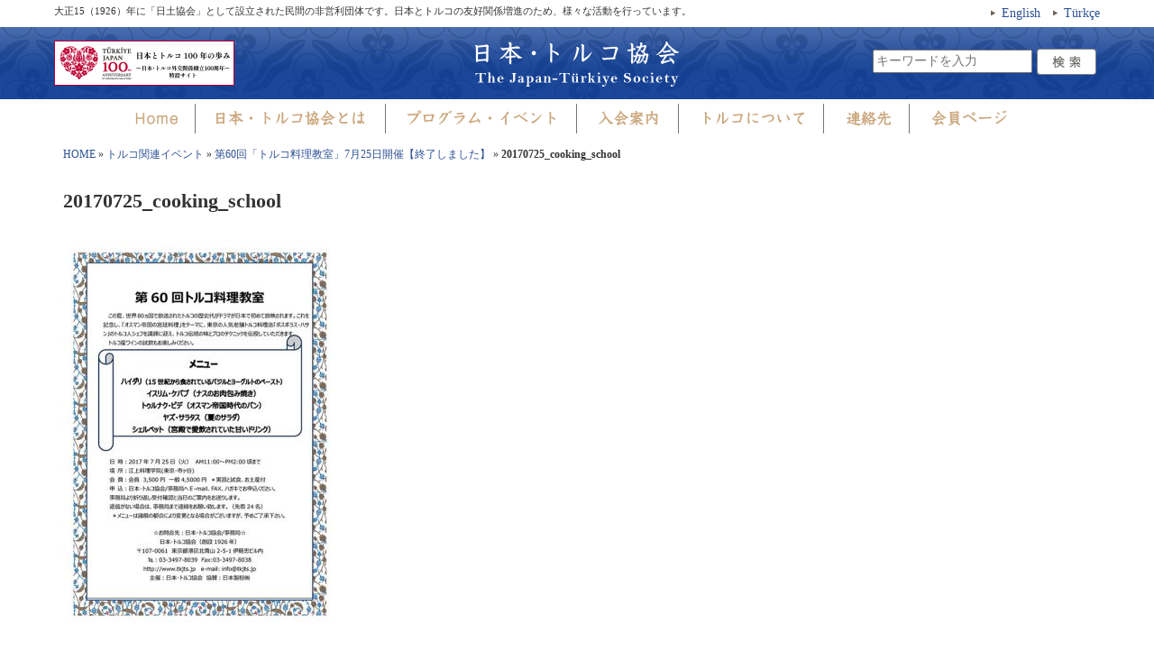

--- FILE ---
content_type: text/html; charset=UTF-8
request_url: http://www.tkjts.jp/event/2017/07/04/734/attachment/20170725_cooking_school/
body_size: 10586
content:
<!DOCTYPE html>
<html lang="ja">
<head>
<meta charset="UTF-8">
<meta http-equiv="X-UA-Compatible" content="IE=edge">
<meta name="viewport" content="width=device-width, initial-scale=1">
<meta name="description" content="大正15（1926）年に「日土協会」として設立された民間の非営利団体です。日本とトルコの友好関係増進のため、様々な活動を行っています。">


<!--favicon-->
<!-- For old IEs -->
<link rel="shortcut icon" href="http://www.tkjts.jp/wp/wp-content/themes/tkjts_style_v140/library/favicon/favicon.ico" />

<!-- For new browsers - multisize ico  -->
<link rel="icon" type="image/x-icon" sizes="16x16 32x32" href="http://www.tkjts.jp/wp/wp-content/themes/tkjts_style_v140/library/favicon/favicon.ico">

<!-- For iPad with high-resolution Retina display running iOS ≥ 7: -->
<link rel="apple-touch-icon-precomposed" sizes="152x152" href="http://www.tkjts.jp/wp/wp-content/themes/tkjts_style_v140/library/favicon/favicon-152.png">

<!-- For iPad with high-resolution Retina display running iOS ≤ 6: -->
<link rel="apple-touch-icon-precomposed" sizes="144x144" href="http://www.tkjts.jp/wp/wp-content/themes/tkjts_style_v140/library/favicon/favicon-144.png">

<!-- For iPhone with high-resolution Retina display running iOS ≥ 7: -->
<link rel="apple-touch-icon-precomposed" sizes="120x120" href="http://www.tkjts.jp/wp/wp-content/themes/tkjts_style_v140/library/favicon/favicon-120.png">

<!-- For iPhone with high-resolution Retina display running iOS ≤ 6: -->
<link rel="apple-touch-icon-precomposed" sizes="114x114" href="http://www.tkjts.jp/wp/wp-content/themes/tkjts_style_v140/library/favicon/favicon-114.png">

<!-- For iPhone 6+ -->
<link rel="apple-touch-icon-precomposed" sizes="180x180" href="http://www.tkjts.jp/wp/wp-content/themes/tkjts_style_v140/library/favicon/favicon-180.png">

<!-- For first- and second-generation iPad: -->
<link rel="apple-touch-icon-precomposed" sizes="72x72" href="http://www.tkjts.jp/wp/wp-content/themes/tkjts_style_v140/library/favicon/favicon-72.png">

<!-- For non-Retina iPhone, iPod Touch, and Android 2.1+ devices: -->
<link rel="apple-touch-icon-precomposed" href="http://www.tkjts.jp/wp/wp-content/themes/tkjts_style_v140/library/favicon/favicon-57.png">

<!-- For Old Chrome -->
<link rel="icon" href="http://www.tkjts.jp/wp/wp-content/themes/tkjts_style_v140/library/favicon/favicon-32.png" sizes="32x32">

<!-- For IE10 Metro -->
<meta name="msapplication-TileColor" content="#FFFFFF">
<meta name="msapplication-TileImage" content="http://www.tkjts.jp/wp/wp-content/themes/tkjts_style_v140/library/favicon/favicon-144.png">
<meta name="theme-color" content="#ffffff">

<!-- Chrome for Android -->
<link rel="manifest" href="http://www.tkjts.jp/wp/wp-content/themes/tkjts_style_v140/library/favicon/manifest.json">
<link rel="icon" sizes="192x192" href="http://www.tkjts.jp/wp/wp-content/themes/tkjts_style_v140/library/favicon/favicon-192.png">


<!-- Bootstrap -->
<link href="http://www.tkjts.jp/wp/wp-content/themes/tkjts_style_v140/library/css/bootstrap.css" rel="stylesheet">

<!--Style-->
<link href="http://www.tkjts.jp/wp/wp-content/themes/tkjts_style_v140/library/css/slick.css" rel="stylesheet" />
<link href="http://www.tkjts.jp/wp/wp-content/themes/tkjts_style_v140/library/css/slick-theme.css" rel="stylesheet" />
<link href="http://www.tkjts.jp/wp/wp-content/themes/tkjts_style_v140/style.css" rel="stylesheet">

<!-- HTML5 shim and Respond.js for IE8 support of HTML5 elements and media queries -->
<!-- WARNING: Respond.js doesn't work if you view the page via file:// -->
<!--[if lt IE 9]>
	<script src="https://oss.maxcdn.com/html5shiv/3.7.2/html5shiv.min.js"></script>
	<script src="https://oss.maxcdn.com/respond/1.4.2/respond.min.js"></script>
<![endif]-->

<!-- Google Tag Manager -->
<script>(function(w,d,s,l,i){w[l]=w[l]||[];w[l].push({'gtm.start':
new Date().getTime(),event:'gtm.js'});var f=d.getElementsByTagName(s)[0],
j=d.createElement(s),dl=l!='dataLayer'?'&l='+l:'';j.async=true;j.src=
'https://www.googletagmanager.com/gtm.js?id='+i+dl;f.parentNode.insertBefore(j,f);
})(window,document,'script','dataLayer','GTM-5BR7S75');</script>
<!-- End Google Tag Manager -->

	<style>img:is([sizes="auto" i], [sizes^="auto," i]) { contain-intrinsic-size: 3000px 1500px }</style>
	
		<!-- All in One SEO 4.8.7.2 - aioseo.com -->
		<title>20170725_cooking_school | 一般社団法人日本・トルコ協会 | The Japan-Türkiye Society</title>
	<meta name="robots" content="max-image-preview:large" />
	<meta name="author" content="サカキラボ"/>
	<link rel="canonical" href="http://www.tkjts.jp/event/2017/07/04/734/attachment/20170725_cooking_school/" />
	<meta name="generator" content="All in One SEO (AIOSEO) 4.8.7.2" />
		<meta property="og:locale" content="ja_JP" />
		<meta property="og:site_name" content="一般社団法人日本・トルコ協会 | The Japan-Türkiye Society | 大正15（1926）年に「日土協会」として設立された民間の非営利団体です。日本とトルコの友好関係増進のため、様々な活動を行っています。" />
		<meta property="og:type" content="article" />
		<meta property="og:title" content="20170725_cooking_school | 一般社団法人日本・トルコ協会 | The Japan-Türkiye Society" />
		<meta property="og:url" content="http://www.tkjts.jp/event/2017/07/04/734/attachment/20170725_cooking_school/" />
		<meta property="article:published_time" content="2017-07-04T10:06:07+00:00" />
		<meta property="article:modified_time" content="2017-07-04T10:06:07+00:00" />
		<meta name="twitter:card" content="summary" />
		<meta name="twitter:title" content="20170725_cooking_school | 一般社団法人日本・トルコ協会 | The Japan-Türkiye Society" />
		<script type="application/ld+json" class="aioseo-schema">
			{"@context":"https:\/\/schema.org","@graph":[{"@type":"BreadcrumbList","@id":"http:\/\/www.tkjts.jp\/event\/2017\/07\/04\/734\/attachment\/20170725_cooking_school\/#breadcrumblist","itemListElement":[{"@type":"ListItem","@id":"http:\/\/www.tkjts.jp#listItem","position":1,"name":"\u30db\u30fc\u30e0","item":"http:\/\/www.tkjts.jp","nextItem":{"@type":"ListItem","@id":"http:\/\/www.tkjts.jp\/event\/2017\/07\/04\/734\/attachment\/20170725_cooking_school\/#listItem","name":"20170725_cooking_school"}},{"@type":"ListItem","@id":"http:\/\/www.tkjts.jp\/event\/2017\/07\/04\/734\/attachment\/20170725_cooking_school\/#listItem","position":2,"name":"20170725_cooking_school","previousItem":{"@type":"ListItem","@id":"http:\/\/www.tkjts.jp#listItem","name":"\u30db\u30fc\u30e0"}}]},{"@type":"ItemPage","@id":"http:\/\/www.tkjts.jp\/event\/2017\/07\/04\/734\/attachment\/20170725_cooking_school\/#itempage","url":"http:\/\/www.tkjts.jp\/event\/2017\/07\/04\/734\/attachment\/20170725_cooking_school\/","name":"20170725_cooking_school | \u4e00\u822c\u793e\u56e3\u6cd5\u4eba\u65e5\u672c\u30fb\u30c8\u30eb\u30b3\u5354\u4f1a | The Japan-T\u00fcrkiye Society","inLanguage":"ja","isPartOf":{"@id":"http:\/\/www.tkjts.jp\/#website"},"breadcrumb":{"@id":"http:\/\/www.tkjts.jp\/event\/2017\/07\/04\/734\/attachment\/20170725_cooking_school\/#breadcrumblist"},"author":{"@id":"http:\/\/www.tkjts.jp\/author\/sakakilab\/#author"},"creator":{"@id":"http:\/\/www.tkjts.jp\/author\/sakakilab\/#author"},"datePublished":"2017-07-04T19:06:07+09:00","dateModified":"2017-07-04T19:06:07+09:00"},{"@type":"Organization","@id":"http:\/\/www.tkjts.jp\/#organization","name":"\u4e00\u822c\u793e\u56e3\u6cd5\u4eba\u65e5\u672c\u30fb\u30c8\u30eb\u30b3\u5354\u4f1a | The Japan-T\u00fcrkiye Society","description":"\u5927\u6b6315\uff081926\uff09\u5e74\u306b\u300c\u65e5\u571f\u5354\u4f1a\u300d\u3068\u3057\u3066\u8a2d\u7acb\u3055\u308c\u305f\u6c11\u9593\u306e\u975e\u55b6\u5229\u56e3\u4f53\u3067\u3059\u3002\u65e5\u672c\u3068\u30c8\u30eb\u30b3\u306e\u53cb\u597d\u95a2\u4fc2\u5897\u9032\u306e\u305f\u3081\u3001\u69d8\u3005\u306a\u6d3b\u52d5\u3092\u884c\u3063\u3066\u3044\u307e\u3059\u3002","url":"http:\/\/www.tkjts.jp\/"},{"@type":"Person","@id":"http:\/\/www.tkjts.jp\/author\/sakakilab\/#author","url":"http:\/\/www.tkjts.jp\/author\/sakakilab\/","name":"\u30b5\u30ab\u30ad\u30e9\u30dc","image":{"@type":"ImageObject","@id":"http:\/\/www.tkjts.jp\/event\/2017\/07\/04\/734\/attachment\/20170725_cooking_school\/#authorImage","url":"https:\/\/secure.gravatar.com\/avatar\/ca3138f449a4bf5988684c4bff61509ee2ea89bcb334402fd6065ae1a4dea5c4?s=96&d=mm&r=g","width":96,"height":96,"caption":"\u30b5\u30ab\u30ad\u30e9\u30dc"}},{"@type":"WebSite","@id":"http:\/\/www.tkjts.jp\/#website","url":"http:\/\/www.tkjts.jp\/","name":"\u4e00\u822c\u793e\u56e3\u6cd5\u4eba\u65e5\u672c\u30fb\u30c8\u30eb\u30b3\u5354\u4f1a | The Japan-T\u00fcrkiye Society","description":"\u5927\u6b6315\uff081926\uff09\u5e74\u306b\u300c\u65e5\u571f\u5354\u4f1a\u300d\u3068\u3057\u3066\u8a2d\u7acb\u3055\u308c\u305f\u6c11\u9593\u306e\u975e\u55b6\u5229\u56e3\u4f53\u3067\u3059\u3002\u65e5\u672c\u3068\u30c8\u30eb\u30b3\u306e\u53cb\u597d\u95a2\u4fc2\u5897\u9032\u306e\u305f\u3081\u3001\u69d8\u3005\u306a\u6d3b\u52d5\u3092\u884c\u3063\u3066\u3044\u307e\u3059\u3002","inLanguage":"ja","publisher":{"@id":"http:\/\/www.tkjts.jp\/#organization"}}]}
		</script>
		<!-- All in One SEO -->

<link rel='dns-prefetch' href='//ajax.googleapis.com' />
<link rel="alternate" type="application/rss+xml" title="一般社団法人日本・トルコ協会 | The Japan-Türkiye Society &raquo; フィード" href="http://www.tkjts.jp/feed/" />
<link rel="alternate" type="application/rss+xml" title="一般社団法人日本・トルコ協会 | The Japan-Türkiye Society &raquo; コメントフィード" href="http://www.tkjts.jp/comments/feed/" />
<script type="text/javascript">
/* <![CDATA[ */
window._wpemojiSettings = {"baseUrl":"https:\/\/s.w.org\/images\/core\/emoji\/16.0.1\/72x72\/","ext":".png","svgUrl":"https:\/\/s.w.org\/images\/core\/emoji\/16.0.1\/svg\/","svgExt":".svg","source":{"concatemoji":"http:\/\/www.tkjts.jp\/wp\/wp-includes\/js\/wp-emoji-release.min.js?ver=6.8.3"}};
/*! This file is auto-generated */
!function(s,n){var o,i,e;function c(e){try{var t={supportTests:e,timestamp:(new Date).valueOf()};sessionStorage.setItem(o,JSON.stringify(t))}catch(e){}}function p(e,t,n){e.clearRect(0,0,e.canvas.width,e.canvas.height),e.fillText(t,0,0);var t=new Uint32Array(e.getImageData(0,0,e.canvas.width,e.canvas.height).data),a=(e.clearRect(0,0,e.canvas.width,e.canvas.height),e.fillText(n,0,0),new Uint32Array(e.getImageData(0,0,e.canvas.width,e.canvas.height).data));return t.every(function(e,t){return e===a[t]})}function u(e,t){e.clearRect(0,0,e.canvas.width,e.canvas.height),e.fillText(t,0,0);for(var n=e.getImageData(16,16,1,1),a=0;a<n.data.length;a++)if(0!==n.data[a])return!1;return!0}function f(e,t,n,a){switch(t){case"flag":return n(e,"\ud83c\udff3\ufe0f\u200d\u26a7\ufe0f","\ud83c\udff3\ufe0f\u200b\u26a7\ufe0f")?!1:!n(e,"\ud83c\udde8\ud83c\uddf6","\ud83c\udde8\u200b\ud83c\uddf6")&&!n(e,"\ud83c\udff4\udb40\udc67\udb40\udc62\udb40\udc65\udb40\udc6e\udb40\udc67\udb40\udc7f","\ud83c\udff4\u200b\udb40\udc67\u200b\udb40\udc62\u200b\udb40\udc65\u200b\udb40\udc6e\u200b\udb40\udc67\u200b\udb40\udc7f");case"emoji":return!a(e,"\ud83e\udedf")}return!1}function g(e,t,n,a){var r="undefined"!=typeof WorkerGlobalScope&&self instanceof WorkerGlobalScope?new OffscreenCanvas(300,150):s.createElement("canvas"),o=r.getContext("2d",{willReadFrequently:!0}),i=(o.textBaseline="top",o.font="600 32px Arial",{});return e.forEach(function(e){i[e]=t(o,e,n,a)}),i}function t(e){var t=s.createElement("script");t.src=e,t.defer=!0,s.head.appendChild(t)}"undefined"!=typeof Promise&&(o="wpEmojiSettingsSupports",i=["flag","emoji"],n.supports={everything:!0,everythingExceptFlag:!0},e=new Promise(function(e){s.addEventListener("DOMContentLoaded",e,{once:!0})}),new Promise(function(t){var n=function(){try{var e=JSON.parse(sessionStorage.getItem(o));if("object"==typeof e&&"number"==typeof e.timestamp&&(new Date).valueOf()<e.timestamp+604800&&"object"==typeof e.supportTests)return e.supportTests}catch(e){}return null}();if(!n){if("undefined"!=typeof Worker&&"undefined"!=typeof OffscreenCanvas&&"undefined"!=typeof URL&&URL.createObjectURL&&"undefined"!=typeof Blob)try{var e="postMessage("+g.toString()+"("+[JSON.stringify(i),f.toString(),p.toString(),u.toString()].join(",")+"));",a=new Blob([e],{type:"text/javascript"}),r=new Worker(URL.createObjectURL(a),{name:"wpTestEmojiSupports"});return void(r.onmessage=function(e){c(n=e.data),r.terminate(),t(n)})}catch(e){}c(n=g(i,f,p,u))}t(n)}).then(function(e){for(var t in e)n.supports[t]=e[t],n.supports.everything=n.supports.everything&&n.supports[t],"flag"!==t&&(n.supports.everythingExceptFlag=n.supports.everythingExceptFlag&&n.supports[t]);n.supports.everythingExceptFlag=n.supports.everythingExceptFlag&&!n.supports.flag,n.DOMReady=!1,n.readyCallback=function(){n.DOMReady=!0}}).then(function(){return e}).then(function(){var e;n.supports.everything||(n.readyCallback(),(e=n.source||{}).concatemoji?t(e.concatemoji):e.wpemoji&&e.twemoji&&(t(e.twemoji),t(e.wpemoji)))}))}((window,document),window._wpemojiSettings);
/* ]]> */
</script>
	<style type="text/css">
	.wp-pagenavi{margin-left:auto !important; margin-right:auto; !important}
	</style>
  <style id='wp-emoji-styles-inline-css' type='text/css'>

	img.wp-smiley, img.emoji {
		display: inline !important;
		border: none !important;
		box-shadow: none !important;
		height: 1em !important;
		width: 1em !important;
		margin: 0 0.07em !important;
		vertical-align: -0.1em !important;
		background: none !important;
		padding: 0 !important;
	}
</style>
<link rel='stylesheet' id='wp-block-library-css' href='http://www.tkjts.jp/wp/wp-includes/css/dist/block-library/style.min.css?ver=6.8.3' type='text/css' media='all' />
<style id='classic-theme-styles-inline-css' type='text/css'>
/*! This file is auto-generated */
.wp-block-button__link{color:#fff;background-color:#32373c;border-radius:9999px;box-shadow:none;text-decoration:none;padding:calc(.667em + 2px) calc(1.333em + 2px);font-size:1.125em}.wp-block-file__button{background:#32373c;color:#fff;text-decoration:none}
</style>
<style id='global-styles-inline-css' type='text/css'>
:root{--wp--preset--aspect-ratio--square: 1;--wp--preset--aspect-ratio--4-3: 4/3;--wp--preset--aspect-ratio--3-4: 3/4;--wp--preset--aspect-ratio--3-2: 3/2;--wp--preset--aspect-ratio--2-3: 2/3;--wp--preset--aspect-ratio--16-9: 16/9;--wp--preset--aspect-ratio--9-16: 9/16;--wp--preset--color--black: #000000;--wp--preset--color--cyan-bluish-gray: #abb8c3;--wp--preset--color--white: #ffffff;--wp--preset--color--pale-pink: #f78da7;--wp--preset--color--vivid-red: #cf2e2e;--wp--preset--color--luminous-vivid-orange: #ff6900;--wp--preset--color--luminous-vivid-amber: #fcb900;--wp--preset--color--light-green-cyan: #7bdcb5;--wp--preset--color--vivid-green-cyan: #00d084;--wp--preset--color--pale-cyan-blue: #8ed1fc;--wp--preset--color--vivid-cyan-blue: #0693e3;--wp--preset--color--vivid-purple: #9b51e0;--wp--preset--gradient--vivid-cyan-blue-to-vivid-purple: linear-gradient(135deg,rgba(6,147,227,1) 0%,rgb(155,81,224) 100%);--wp--preset--gradient--light-green-cyan-to-vivid-green-cyan: linear-gradient(135deg,rgb(122,220,180) 0%,rgb(0,208,130) 100%);--wp--preset--gradient--luminous-vivid-amber-to-luminous-vivid-orange: linear-gradient(135deg,rgba(252,185,0,1) 0%,rgba(255,105,0,1) 100%);--wp--preset--gradient--luminous-vivid-orange-to-vivid-red: linear-gradient(135deg,rgba(255,105,0,1) 0%,rgb(207,46,46) 100%);--wp--preset--gradient--very-light-gray-to-cyan-bluish-gray: linear-gradient(135deg,rgb(238,238,238) 0%,rgb(169,184,195) 100%);--wp--preset--gradient--cool-to-warm-spectrum: linear-gradient(135deg,rgb(74,234,220) 0%,rgb(151,120,209) 20%,rgb(207,42,186) 40%,rgb(238,44,130) 60%,rgb(251,105,98) 80%,rgb(254,248,76) 100%);--wp--preset--gradient--blush-light-purple: linear-gradient(135deg,rgb(255,206,236) 0%,rgb(152,150,240) 100%);--wp--preset--gradient--blush-bordeaux: linear-gradient(135deg,rgb(254,205,165) 0%,rgb(254,45,45) 50%,rgb(107,0,62) 100%);--wp--preset--gradient--luminous-dusk: linear-gradient(135deg,rgb(255,203,112) 0%,rgb(199,81,192) 50%,rgb(65,88,208) 100%);--wp--preset--gradient--pale-ocean: linear-gradient(135deg,rgb(255,245,203) 0%,rgb(182,227,212) 50%,rgb(51,167,181) 100%);--wp--preset--gradient--electric-grass: linear-gradient(135deg,rgb(202,248,128) 0%,rgb(113,206,126) 100%);--wp--preset--gradient--midnight: linear-gradient(135deg,rgb(2,3,129) 0%,rgb(40,116,252) 100%);--wp--preset--font-size--small: 13px;--wp--preset--font-size--medium: 20px;--wp--preset--font-size--large: 36px;--wp--preset--font-size--x-large: 42px;--wp--preset--spacing--20: 0.44rem;--wp--preset--spacing--30: 0.67rem;--wp--preset--spacing--40: 1rem;--wp--preset--spacing--50: 1.5rem;--wp--preset--spacing--60: 2.25rem;--wp--preset--spacing--70: 3.38rem;--wp--preset--spacing--80: 5.06rem;--wp--preset--shadow--natural: 6px 6px 9px rgba(0, 0, 0, 0.2);--wp--preset--shadow--deep: 12px 12px 50px rgba(0, 0, 0, 0.4);--wp--preset--shadow--sharp: 6px 6px 0px rgba(0, 0, 0, 0.2);--wp--preset--shadow--outlined: 6px 6px 0px -3px rgba(255, 255, 255, 1), 6px 6px rgba(0, 0, 0, 1);--wp--preset--shadow--crisp: 6px 6px 0px rgba(0, 0, 0, 1);}:where(.is-layout-flex){gap: 0.5em;}:where(.is-layout-grid){gap: 0.5em;}body .is-layout-flex{display: flex;}.is-layout-flex{flex-wrap: wrap;align-items: center;}.is-layout-flex > :is(*, div){margin: 0;}body .is-layout-grid{display: grid;}.is-layout-grid > :is(*, div){margin: 0;}:where(.wp-block-columns.is-layout-flex){gap: 2em;}:where(.wp-block-columns.is-layout-grid){gap: 2em;}:where(.wp-block-post-template.is-layout-flex){gap: 1.25em;}:where(.wp-block-post-template.is-layout-grid){gap: 1.25em;}.has-black-color{color: var(--wp--preset--color--black) !important;}.has-cyan-bluish-gray-color{color: var(--wp--preset--color--cyan-bluish-gray) !important;}.has-white-color{color: var(--wp--preset--color--white) !important;}.has-pale-pink-color{color: var(--wp--preset--color--pale-pink) !important;}.has-vivid-red-color{color: var(--wp--preset--color--vivid-red) !important;}.has-luminous-vivid-orange-color{color: var(--wp--preset--color--luminous-vivid-orange) !important;}.has-luminous-vivid-amber-color{color: var(--wp--preset--color--luminous-vivid-amber) !important;}.has-light-green-cyan-color{color: var(--wp--preset--color--light-green-cyan) !important;}.has-vivid-green-cyan-color{color: var(--wp--preset--color--vivid-green-cyan) !important;}.has-pale-cyan-blue-color{color: var(--wp--preset--color--pale-cyan-blue) !important;}.has-vivid-cyan-blue-color{color: var(--wp--preset--color--vivid-cyan-blue) !important;}.has-vivid-purple-color{color: var(--wp--preset--color--vivid-purple) !important;}.has-black-background-color{background-color: var(--wp--preset--color--black) !important;}.has-cyan-bluish-gray-background-color{background-color: var(--wp--preset--color--cyan-bluish-gray) !important;}.has-white-background-color{background-color: var(--wp--preset--color--white) !important;}.has-pale-pink-background-color{background-color: var(--wp--preset--color--pale-pink) !important;}.has-vivid-red-background-color{background-color: var(--wp--preset--color--vivid-red) !important;}.has-luminous-vivid-orange-background-color{background-color: var(--wp--preset--color--luminous-vivid-orange) !important;}.has-luminous-vivid-amber-background-color{background-color: var(--wp--preset--color--luminous-vivid-amber) !important;}.has-light-green-cyan-background-color{background-color: var(--wp--preset--color--light-green-cyan) !important;}.has-vivid-green-cyan-background-color{background-color: var(--wp--preset--color--vivid-green-cyan) !important;}.has-pale-cyan-blue-background-color{background-color: var(--wp--preset--color--pale-cyan-blue) !important;}.has-vivid-cyan-blue-background-color{background-color: var(--wp--preset--color--vivid-cyan-blue) !important;}.has-vivid-purple-background-color{background-color: var(--wp--preset--color--vivid-purple) !important;}.has-black-border-color{border-color: var(--wp--preset--color--black) !important;}.has-cyan-bluish-gray-border-color{border-color: var(--wp--preset--color--cyan-bluish-gray) !important;}.has-white-border-color{border-color: var(--wp--preset--color--white) !important;}.has-pale-pink-border-color{border-color: var(--wp--preset--color--pale-pink) !important;}.has-vivid-red-border-color{border-color: var(--wp--preset--color--vivid-red) !important;}.has-luminous-vivid-orange-border-color{border-color: var(--wp--preset--color--luminous-vivid-orange) !important;}.has-luminous-vivid-amber-border-color{border-color: var(--wp--preset--color--luminous-vivid-amber) !important;}.has-light-green-cyan-border-color{border-color: var(--wp--preset--color--light-green-cyan) !important;}.has-vivid-green-cyan-border-color{border-color: var(--wp--preset--color--vivid-green-cyan) !important;}.has-pale-cyan-blue-border-color{border-color: var(--wp--preset--color--pale-cyan-blue) !important;}.has-vivid-cyan-blue-border-color{border-color: var(--wp--preset--color--vivid-cyan-blue) !important;}.has-vivid-purple-border-color{border-color: var(--wp--preset--color--vivid-purple) !important;}.has-vivid-cyan-blue-to-vivid-purple-gradient-background{background: var(--wp--preset--gradient--vivid-cyan-blue-to-vivid-purple) !important;}.has-light-green-cyan-to-vivid-green-cyan-gradient-background{background: var(--wp--preset--gradient--light-green-cyan-to-vivid-green-cyan) !important;}.has-luminous-vivid-amber-to-luminous-vivid-orange-gradient-background{background: var(--wp--preset--gradient--luminous-vivid-amber-to-luminous-vivid-orange) !important;}.has-luminous-vivid-orange-to-vivid-red-gradient-background{background: var(--wp--preset--gradient--luminous-vivid-orange-to-vivid-red) !important;}.has-very-light-gray-to-cyan-bluish-gray-gradient-background{background: var(--wp--preset--gradient--very-light-gray-to-cyan-bluish-gray) !important;}.has-cool-to-warm-spectrum-gradient-background{background: var(--wp--preset--gradient--cool-to-warm-spectrum) !important;}.has-blush-light-purple-gradient-background{background: var(--wp--preset--gradient--blush-light-purple) !important;}.has-blush-bordeaux-gradient-background{background: var(--wp--preset--gradient--blush-bordeaux) !important;}.has-luminous-dusk-gradient-background{background: var(--wp--preset--gradient--luminous-dusk) !important;}.has-pale-ocean-gradient-background{background: var(--wp--preset--gradient--pale-ocean) !important;}.has-electric-grass-gradient-background{background: var(--wp--preset--gradient--electric-grass) !important;}.has-midnight-gradient-background{background: var(--wp--preset--gradient--midnight) !important;}.has-small-font-size{font-size: var(--wp--preset--font-size--small) !important;}.has-medium-font-size{font-size: var(--wp--preset--font-size--medium) !important;}.has-large-font-size{font-size: var(--wp--preset--font-size--large) !important;}.has-x-large-font-size{font-size: var(--wp--preset--font-size--x-large) !important;}
:where(.wp-block-post-template.is-layout-flex){gap: 1.25em;}:where(.wp-block-post-template.is-layout-grid){gap: 1.25em;}
:where(.wp-block-columns.is-layout-flex){gap: 2em;}:where(.wp-block-columns.is-layout-grid){gap: 2em;}
:root :where(.wp-block-pullquote){font-size: 1.5em;line-height: 1.6;}
</style>
<link rel='stylesheet' id='wp-members-css' href='http://www.tkjts.jp/wp/wp-content/plugins/wp-members/assets/css/forms/generic-no-float.min.css?ver=3.5.4.3' type='text/css' media='all' />
<link rel='stylesheet' id='slb_core-css' href='http://www.tkjts.jp/wp/wp-content/plugins/simple-lightbox/client/css/app.css?ver=2.9.4' type='text/css' media='all' />
<link rel='stylesheet' id='wp-pagenavi-style-css' href='http://www.tkjts.jp/wp/wp-content/plugins/wp-pagenavi-style/css/default.css?ver=1.0' type='text/css' media='all' />
<!--n2css--><!--n2js--><script type="text/javascript" src="http://ajax.googleapis.com/ajax/libs/jquery/1.7.1/jquery.min.js?ver=1.7.1" id="jquery-js"></script>
<link rel="https://api.w.org/" href="http://www.tkjts.jp/wp-json/" /><link rel="alternate" title="JSON" type="application/json" href="http://www.tkjts.jp/wp-json/wp/v2/media/929" /><link rel="EditURI" type="application/rsd+xml" title="RSD" href="http://www.tkjts.jp/wp/xmlrpc.php?rsd" />
<meta name="generator" content="WordPress 6.8.3" />
<link rel='shortlink' href='http://www.tkjts.jp/?p=929' />
<link rel="alternate" title="oEmbed (JSON)" type="application/json+oembed" href="http://www.tkjts.jp/wp-json/oembed/1.0/embed?url=http%3A%2F%2Fwww.tkjts.jp%2Fevent%2F2017%2F07%2F04%2F734%2Fattachment%2F20170725_cooking_school%2F" />
<link rel="alternate" title="oEmbed (XML)" type="text/xml+oembed" href="http://www.tkjts.jp/wp-json/oembed/1.0/embed?url=http%3A%2F%2Fwww.tkjts.jp%2Fevent%2F2017%2F07%2F04%2F734%2Fattachment%2F20170725_cooking_school%2F&#038;format=xml" />
<script type="text/javascript">
	window._se_plugin_version = '8.1.9';
</script>
	<style type="text/css">
	 .wp-pagenavi
	{
		font-size:12px !important;
	}
	</style>
	<style type="text/css">.recentcomments a{display:inline !important;padding:0 !important;margin:0 !important;}</style>
</head>
<body class="attachment wp-singular attachment-template-default single single-attachment postid-929 attachmentid-929 attachment-jpeg wp-theme-tkjts_style_v140">

<!-- Google Tag Manager (noscript) -->
<noscript><iframe src="https://www.googletagmanager.com/ns.html?id=GTM-5BR7S75"
height="0" width="0" style="display:none;visibility:hidden"></iframe></noscript>
<!-- End Google Tag Manager (noscript) -->

<div id="wrap" class="clearfix">
	
	<h1 class="header_h1">20170725_cooking_school | 一般社団法人日本・トルコ協会 | The Japan-Türkiye Society一般社団法人日本・トルコ協会 | The Japan-Türkiye Society</h1>

	<header>
		<div class="header_description pc_disp">大正15（1926）年に「日土協会」として設立された民間の非営利団体です。日本とトルコの友好関係増進のため、様々な活動を行っています。			<ul id="language_select" class="pc_disp">
				<li><a href="http://www.tkjts.jp/l_english/">English</a></li>
				<li><a href="http://www.tkjts.jp/l_turkish/">Türkçe</a></li>		
			</ul>
		</div>
		<div id="header_inner">
			<div id="logo" class="pc_disp">
				<a href="http://www.tkjts.jp/"><img src="http://www.tkjts.jp/wp/wp-content/themes/tkjts_style_v140/library/images/header_logo.png" width="228" height="52" alt="日本・トルコ協会 The Japan-Türkiye Society"/></a>
				<div id="search_area" class="clearfix"><form class="sp_disp" method="get" action="http://www.tkjts.jp/">
	<input name="s" class="sp_search"　type="text" placeholder="キーワードを入力" />&nbsp;<input type="image" class="sp_search_btn" src="http://www.tkjts.jp/wp/wp-content/themes/tkjts_style_v140/library/images/search_btn.png" alt="検索" id="searchsubmit"  value="Search" />
</form>

<form class="pc_disp" method="get" action="http://www.tkjts.jp/">
	<input name="s"　type="text" class="search_text_p" placeholder="キーワードを入力" />&nbsp;<input type="image" class="search_btn" src="http://www.tkjts.jp/wp/wp-content/themes/tkjts_style_v140/library/images/search_btn.png" alt="検索" id="searchsubmit"  value="Search" />
</form>
</div>
				<div id="banner_130th"><a href="http://www.tkjts.jp/d100th/"><img src="http://www.tkjts.jp/wp/wp-content/themes/tkjts_style_v140/library/d100th/images/d100th_banner_mini@2x.png" width="200" height="50" alt="日本とトルコ 100年の歩み 〜日本・トルコ外交関係樹立百周年〜 特設サイト"/></a></div>
			</div>
		</div>
				
		<div id="globalNavi" class="pc_disp">
			<nav>
				<ul class="header_navi">
					<li><a href="http://www.tkjts.jp/"><img src="http://www.tkjts.jp/wp/wp-content/themes/tkjts_style_v140/library/images/navi/home_off.png" alt="Home" width="87" height="33"/></a></li>
					<li><a href="http://www.tkjts.jp/outline/"><img src="http://www.tkjts.jp/wp/wp-content/themes/tkjts_style_v140/library/images/navi/about_off.png" width="207" height="33" alt="日本・トルコ協会とは"/></a></li>
					<li><a href="http://www.tkjts.jp/program_event/"><img src="http://www.tkjts.jp/wp/wp-content/themes/tkjts_style_v140/library/images/navi/event_off.png" width="208" height="33" alt="プログラム・イベント"/></a></li>
					<li><a href="http://www.tkjts.jp/admission/"><img src="http://www.tkjts.jp/wp/wp-content/themes/tkjts_style_v140/library/images/navi/admissions_off.png" width="109" height="33" alt="入会案内"/></a></li>
					<li><a href="http://www.tkjts.jp/about_turkish/"><img src="http://www.tkjts.jp/wp/wp-content/themes/tkjts_style_v140/library/images/navi/about-turkey_off.png" width="157" height="33" alt="トルコについて"/></a></li>
					<li><a href="http://www.tkjts.jp/contact/"><img src="http://www.tkjts.jp/wp/wp-content/themes/tkjts_style_v140/library/images/navi/contact_off.png" width="91" height="33" alt="連絡先"/></a></li>
					<li><a href="http://www.tkjts.jp/member/"><img src="http://www.tkjts.jp/wp/wp-content/themes/tkjts_style_v140/library/images/navi/member_off.png" width="122" height="33" alt="会員ページ"/></a></li>
				</ul>
			</nav>
		</div>
		
		<div class="sp_disp fixednavi_sp">
			<a href="http://www.tkjts.jp/"><img src="http://www.tkjts.jp/wp/wp-content/themes/tkjts_style_v140/library/images/sp_logo.png" width="200" height="50" alt="日本・トルコ協会 The Japan-Türkiye Society"/></a>
			<nav id="nav-wrap">
				<ul id="nav">
					<li><a href="http://www.tkjts.jp/">Home</a></li>
					<li><a href="http://www.tkjts.jp/outline/">日本・トルコ協会とは</a></li>
					<li><a href="http://www.tkjts.jp/program_event/">プログラム・イベント</a></li>
					<li><a href="http://www.tkjts.jp/admission/">入会案内</a></li>
					<li><a href="http://www.tkjts.jp/about_turkish/">トルコについて</a></li>
					<li><a href="http://www.tkjts.jp/contact/">連絡先</a></li>
					<li><a href="http://www.tkjts.jp/member/">会員ページ</a></li>
					<li><a href="http://www.tkjts.jp/l_english/">English</a></li>
					<li><a href="http://www.tkjts.jp/l_turkish/">Türkçe</a></li>
					<li><a href="http://tkjts.jp/blog/" target="_blank">事務局ブログ</a></li>
					<li><a href="http://www.tkjts.jp/d100th/">日本とトルコ 100年の歩み 〜日本・トルコ外交関係樹立百周年〜 特設サイト</a></li>
					<li class="clearfix"><form class="sp_disp" method="get" action="http://www.tkjts.jp/">
	<input name="s" class="sp_search"　type="text" placeholder="キーワードを入力" />&nbsp;<input type="image" class="sp_search_btn" src="http://www.tkjts.jp/wp/wp-content/themes/tkjts_style_v140/library/images/search_btn.png" alt="検索" id="searchsubmit"  value="Search" />
</form>

<form class="pc_disp" method="get" action="http://www.tkjts.jp/">
	<input name="s"　type="text" class="search_text_p" placeholder="キーワードを入力" />&nbsp;<input type="image" class="search_btn" src="http://www.tkjts.jp/wp/wp-content/themes/tkjts_style_v140/library/images/search_btn.png" alt="検索" id="searchsubmit"  value="Search" />
</form>
</li>
				</ul>
			</nav>	
		</div>
	
	</header><!--END header-->

<div class="container">

	<div class="breadcrumbs_list2">
		<a href="http://www.tkjts.jp/">HOME</a> &#187; <a href="http://www.tkjts.jp/event/">トルコ関連イベント</a> &#187; <a href="http://www.tkjts.jp/event/2017/07/04/734/">第60回「トルコ料理教室」7月25日開催【終了しました】</a> &#187; <strong class="current">20170725_cooking_school</strong>	</div>
	<!--end breadcrumbs_list-->

	<h2 class="page_bigtitle">
		20170725_cooking_school	</h2>

		<div id="post-929" class="contents_area post-929 attachment type-attachment status-inherit hentry">

		<p class="attachment"><a href="http://www.tkjts.jp/wp/wp-content/uploads/2017/05/20170725_cooking_school.jpg" data-slb-active="1" data-slb-asset="261918614" data-slb-internal="0" data-slb-group="929"><img fetchpriority="high" decoding="async" width="300" height="424" src="http://www.tkjts.jp/wp/wp-content/uploads/2017/05/20170725_cooking_school-300x424.jpg" class="attachment-medium size-medium" alt="" srcset="http://www.tkjts.jp/wp/wp-content/uploads/2017/05/20170725_cooking_school-300x424.jpg 300w, http://www.tkjts.jp/wp/wp-content/uploads/2017/05/20170725_cooking_school-115x162.jpg 115w, http://www.tkjts.jp/wp/wp-content/uploads/2017/05/20170725_cooking_school.jpg 500w" sizes="(max-width: 300px) 100vw, 300px" /></a></p>

	</div>

		
</div> <!--END container-->

<p id="page-top"><a href="#">▲ TOP</a></p>

<div id="footer">
	<div id="footer_path" pc_disp>
		<div id="footer_path_inner">
		</div>
	</div>

	<div id="footer_inner" class="clearfix pc_disp">
		<div id="foooter_inner_left">
			<ul class="footer_box fbox">
				<li class="footer_title"><a href="http://www.tkjts.jp/outline/">日本・トルコ協会とは</a></li>
				<li><a href="http://www.tkjts.jp/about/">概 要</a></li>
				<li><a href="http://www.tkjts.jp/history/">沿 革</a></li>
				<li class="li_sp"><a href="http://www.tkjts.jp/d100th/">日本とトルコ 100年の歩み 〜日本・トルコ外交関係樹立100周年〜 特設サイト</a></li>
				<li class="li_sp"><a href="http://www.tkjts.jp/130th/">日本とトルコ 130周年記念 特設サイト</a></li>
			</ul>
			
			<ul class="footer_box fbox">
				<li class="footer_title"><a href="http://www.tkjts.jp/program_event/">プログラム・イベント</a></li>
				<li><a href="http://www.tkjts.jp/top_news/">新着情報</a></li>
				<li><a href="http://www.tkjts.jp/general_meeting/">年次総会</a></li>
				<li><a href="http://www.tkjts.jp/anatolia/">アナトリアニュース</a></li>
				<li><a href="http://www.tkjts.jp/turkish_lecture/">トルコ語講座</a></li>
				<li><a href="http://www.tkjts.jp/turkey_evening/">トルコの夕べ</a></li>
				<li><a href="http://www.tkjts.jp/cooking_class/">トルコ料理教室</a></li>
				<li><a href="http://www.tkjts.jp/economy_seminar_more/">トルコ経済セミナー他</a></li>
				<li><a href="http://www.tkjts.jp/memorial_project/">記念事業</a></li>
			</ul>
			
			<ul class="footer_box fbox">
				<li class="footer_title"><a href="http://www.tkjts.jp/about_turkish/">トルコについて</a></li>
				<li><a href="http://www.tkjts.jp/turkish_know/">トルコを知る</a></li>
				<li><a href="http://www.tkjts.jp/relations/">両国関係</a></li>
				<li><a href="http://www.tkjts.jp/event/">関連イベント</a></li>
				<li><a href="http://www.tkjts.jp/books/">読書案内</a></li>
				<li><a href="http://www.tkjts.jp/recipe/">トルコ料理レシピ</a></li>
				<li><a href="http://www.tkjts.jp/gourmet/">グルメ</a></li>
				<li><a href="http://www.tkjts.jp/links/">リンク集</a></li>
			</ul>
			
			<ul class="footer_box fbox">
				<li class="footer_title"><a href="http://www.tkjts.jp/admission/">入会案内</a></li>
				<li class="footer_title"><a href="http://www.tkjts.jp/contact/">連絡先</a></li>
				<li class="footer_title"><a href="http://www.tkjts.jp/member/">会員ページ</a></li>
			</ul>
			
			<div id="footer_under_area" class="clearfix">
				<div id="footer_logo"><a href="http://www.tkjts.jp/"><img src="http://www.tkjts.jp/wp/wp-content/themes/tkjts_style_v140/library/images/footer_logo_n.png" width="191" height="43" alt="一般社団法人日本・トルコ協会 | The Japan-Türkiye Society"/></a></div>
				<div id="footer_description">大正15（1926）年に「日土協会」として設立された民間の非営利団体です。日本とトルコの友好関係増進のため、様々な活動を行っています。</div>
			</div>
			
		</div><!--END foooter_inner_left-->

		<div id="foooter_inner_right">
			<div id="ana_area">
				<div><img src="http://www.tkjts.jp/wp/wp-content/themes/tkjts_style_v140/library/images/footer_ana_title.png" width="141" height="13" alt="アナトリアニュース"/></div>
												
					<div class="ana_img"><a href="http://www.tkjts.jp/anatolia/2023/02/06/4757/"><img width="115" height="160" src="http://www.tkjts.jp/wp/wp-content/uploads/2023/02/an153_cover-115x160.jpg" class="book_line_footer wp-post-image" alt="アナトリアニュース 第153号" decoding="async" loading="lazy" srcset="http://www.tkjts.jp/wp/wp-content/uploads/2023/02/an153_cover-115x160.jpg 115w, http://www.tkjts.jp/wp/wp-content/uploads/2023/02/an153_cover-300x418.jpg 300w, http://www.tkjts.jp/wp/wp-content/uploads/2023/02/an153_cover-768x1070.jpg 768w, http://www.tkjts.jp/wp/wp-content/uploads/2023/02/an153_cover.jpg 1000w" sizes="auto, (max-width: 115px) 100vw, 115px" /></a></div>
					<p class="ana_txt"><a href="http://www.tkjts.jp/anatolia/2023/02/06/4757/">アナトリアニュース No.153</a></p>
					<p class="ana_txt"><a href="http://www.tkjts.jp/anatolia/2023/02/06/4757/">> 最新号目次</a></p>
					
														
			</div>
			<div id="ana_btn_area"><button type="button" class="btn btn-primary btn-lg btn-block btn_txt" onclick="window.open('http://tkjts.jp/blog/')">日本・トルコ協会 事務局ブログ</button></div>
		</div><!--END foooter_inner_right-->
						
	</div><!--END footer_inner-->
	
	<ul class="social_button">
		<li><a href="https://twitter.com/JTStokyo" target="_blank"><img src="http://www.tkjts.jp/wp/wp-content/themes/tkjts_style_v140/library/images/social_button/sb_tw@2x.png" width="43" height="43" alt="日本・トルコ協会 公式Twitter"/></a></li>
		<li><a href="https://www.youtube.com/user/tkjts/" target="_blank"><img src="http://www.tkjts.jp/wp/wp-content/themes/tkjts_style_v140/library/images/social_button/sb_yt@2x.png" width="43" height="43" alt="日本・トルコ協会 公式YouTube"/></a></li>
	</ul><!--END social_button-->
	
</div><!--END footer-->

<div id="footer_copyright">
	<div id="copyright">Copyright &copy; 2026 
	  一般社団法人日本・トルコ協会 | The Japan-Türkiye Society	  . All Rights Reserved.
<div id="sakakilab"><a href="http://www.sakakilab.net/" target="_blank"><img src="http://www.tkjts.jp/wp/wp-content/themes/tkjts_style/library/images/sakakilab.png" alt="SAKAKI LAB INC."/></a></div></div>
</div><!--END footer_copy-->



</div><!--END wrap-->
	
<!-- jQuery (necessary for Bootstrap's JavaScript plugins) --> 
<script src="http://www.tkjts.jp/wp/wp-content/themes/tkjts_style_v140/library/js/jquery-1.11.3.min.js"></script>
<script src="http://www.tkjts.jp/wp/wp-content/themes/tkjts_style_v140/library/js/slick.js"></script>
<script>
	$(function() {
			$('.multiple-item').slick({
			infinite: true,
			dots:true,
			slidesToShow: 4,
			slidesToScroll: 1,
			responsive: [{
				breakpoint: 992,
					settings: {
						slidesToShow: 3,
						slidesToScroll: 1,
				}
			},{
				breakpoint: 768,
					settings: {
						slidesToShow: 3,
						slidesToScroll: 1,
					}
				},{
				breakpoint: 480,
					settings: {
						slidesToShow: 2,
						slidesToScroll: 1,
					}
				}
			]
		});
	});
</script>

<script>
	$(function() {
			$('.multiple-item2').slick({
			infinite: true,
			dots:true,
			slidesToShow: 6,
			slidesToScroll: 1,
			responsive: [{
				breakpoint: 992,
					settings: {
						slidesToShow: 5,
						slidesToScroll: 1,
				}
			},{
				breakpoint: 768,
					settings: {
						slidesToShow: 4,
						slidesToScroll: 1,
					}
				},{
				breakpoint: 480,
					settings: {
						slidesToShow: 2,
						slidesToScroll: 1,
					}
				}
			]
		});
	});
</script>

<script src="http://www.tkjts.jp/wp/wp-content/themes/tkjts_style_v140/library/js/jquery.matchHeight.js"></script>
<script type="text/javascript">
    $(function(){
		$('.box,.fbox').matchHeight();
    });
</script>

<script src="http://www.tkjts.jp/wp/wp-content/themes/tkjts_style_v140/library/js/ticker.js"></script>
<script src="http://www.tkjts.jp/wp/wp-content/themes/tkjts_style_v140/library/js/common.js"></script>


<!-- Include all compiled plugins (below), or include individual files as needed --> 
<script src="http://www.tkjts.jp/wp/wp-content/themes/tkjts_style_v140/library/js/bootstrap.js"></script>

</div><!--END wrap-->

<script type="speculationrules">
{"prefetch":[{"source":"document","where":{"and":[{"href_matches":"\/*"},{"not":{"href_matches":["\/wp\/wp-*.php","\/wp\/wp-admin\/*","\/wp\/wp-content\/uploads\/*","\/wp\/wp-content\/*","\/wp\/wp-content\/plugins\/*","\/wp\/wp-content\/themes\/tkjts_style_v140\/*","\/*\\?(.+)"]}},{"not":{"selector_matches":"a[rel~=\"nofollow\"]"}},{"not":{"selector_matches":".no-prefetch, .no-prefetch a"}}]},"eagerness":"conservative"}]}
</script>
<script type="text/javascript" src="http://www.tkjts.jp/wp/wp-content/plugins/simple-lightbox/client/js/prod/lib.core.js?ver=2.9.4" id="slb_core-js"></script>
<script type="text/javascript" src="http://www.tkjts.jp/wp/wp-content/plugins/simple-lightbox/client/js/prod/lib.view.js?ver=2.9.4" id="slb_view-js"></script>
<script type="text/javascript" src="http://www.tkjts.jp/wp/wp-content/plugins/simple-lightbox/themes/baseline/js/prod/client.js?ver=2.9.4" id="slb-asset-slb_baseline-base-js"></script>
<script type="text/javascript" src="http://www.tkjts.jp/wp/wp-content/plugins/simple-lightbox/themes/default/js/prod/client.js?ver=2.9.4" id="slb-asset-slb_default-base-js"></script>
<script type="text/javascript" src="http://www.tkjts.jp/wp/wp-content/plugins/simple-lightbox/template-tags/item/js/prod/tag.item.js?ver=2.9.4" id="slb-asset-item-base-js"></script>
<script type="text/javascript" src="http://www.tkjts.jp/wp/wp-content/plugins/simple-lightbox/template-tags/ui/js/prod/tag.ui.js?ver=2.9.4" id="slb-asset-ui-base-js"></script>
<script type="text/javascript" src="http://www.tkjts.jp/wp/wp-content/plugins/simple-lightbox/content-handlers/image/js/prod/handler.image.js?ver=2.9.4" id="slb-asset-image-base-js"></script>
<script type="text/javascript" id="slb_footer">/* <![CDATA[ */if ( !!window.jQuery ) {(function($){$(document).ready(function(){if ( !!window.SLB && SLB.has_child('View.init') ) { SLB.View.init({"ui_autofit":true,"ui_animate":true,"slideshow_autostart":true,"slideshow_duration":"4","group_loop":true,"ui_overlay_opacity":"0.8","ui_title_default":false,"theme_default":"slb_default","ui_labels":{"loading":"Loading","close":"Close","nav_next":"Next","nav_prev":"Previous","slideshow_start":"Start slideshow","slideshow_stop":"Stop slideshow","group_status":"Item %current% of %total%"}}); }
if ( !!window.SLB && SLB.has_child('View.assets') ) { {$.extend(SLB.View.assets, {"261918614":{"id":929,"type":"image","internal":true,"source":"http:\/\/www.tkjts.jp\/wp\/wp-content\/uploads\/2017\/05\/20170725_cooking_school.jpg","title":"20170725_cooking_school","caption":"","description":""}});} }
/* THM */
if ( !!window.SLB && SLB.has_child('View.extend_theme') ) { SLB.View.extend_theme('slb_baseline',{"name":"\u30d9\u30fc\u30b9\u30e9\u30a4\u30f3","parent":"","styles":[{"handle":"base","uri":"http:\/\/www.tkjts.jp\/wp\/wp-content\/plugins\/simple-lightbox\/themes\/baseline\/css\/style.css","deps":[]}],"layout_raw":"<div class=\"slb_container\"><div class=\"slb_content\">{{item.content}}<div class=\"slb_nav\"><span class=\"slb_prev\">{{ui.nav_prev}}<\/span><span class=\"slb_next\">{{ui.nav_next}}<\/span><\/div><div class=\"slb_controls\"><span class=\"slb_close\">{{ui.close}}<\/span><span class=\"slb_slideshow\">{{ui.slideshow_control}}<\/span><\/div><div class=\"slb_loading\">{{ui.loading}}<\/div><\/div><div class=\"slb_details\"><div class=\"inner\"><div class=\"slb_data\"><div class=\"slb_data_content\"><span class=\"slb_data_title\">{{item.title}}<\/span><span class=\"slb_group_status\">{{ui.group_status}}<\/span><div class=\"slb_data_desc\">{{item.description}}<\/div><\/div><\/div><div class=\"slb_nav\"><span class=\"slb_prev\">{{ui.nav_prev}}<\/span><span class=\"slb_next\">{{ui.nav_next}}<\/span><\/div><\/div><\/div><\/div>"}); }if ( !!window.SLB && SLB.has_child('View.extend_theme') ) { SLB.View.extend_theme('slb_default',{"name":"\u30c7\u30d5\u30a9\u30eb\u30c8 (\u30e9\u30a4\u30c8)","parent":"slb_baseline","styles":[{"handle":"base","uri":"http:\/\/www.tkjts.jp\/wp\/wp-content\/plugins\/simple-lightbox\/themes\/default\/css\/style.css","deps":[]}]}); }})})(jQuery);}/* ]]> */</script>
<script type="text/javascript" id="slb_context">/* <![CDATA[ */if ( !!window.jQuery ) {(function($){$(document).ready(function(){if ( !!window.SLB ) { {$.extend(SLB, {"context":["public","user_guest"]});} }})})(jQuery);}/* ]]> */</script>

<script async defer src="//assets.pinterest.com/js/pinit.js"></script>
</body>
</html>